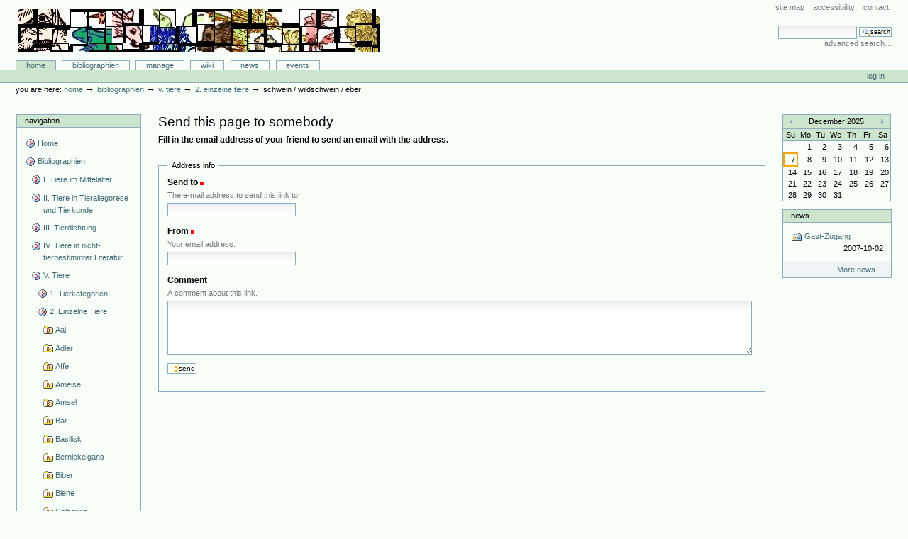

--- FILE ---
content_type: text/css; charset=iso-8859-15
request_url: http://animaliterbib.uni-trier.de/minev/Bibliographie/portal_css/Custom%20Plone/ploneStyles5031.css
body_size: 164
content:

/* ----- textSmall.css ----- */
@media screen {
/* http://animaliterbib.uni-trier.de/minev/Bibliographie/portal_css/textSmall.css?original=1 */
body {
font-size: 60% !important;
}

}

